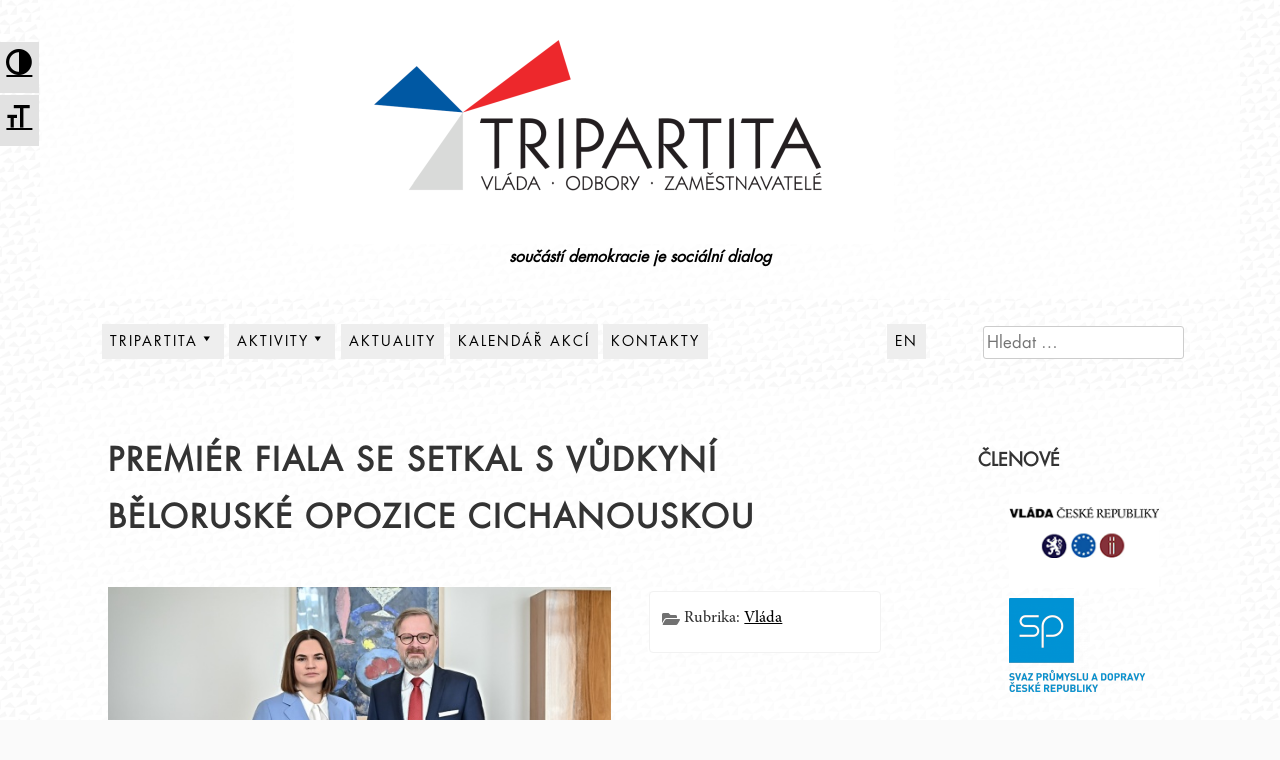

--- FILE ---
content_type: text/html; charset=UTF-8
request_url: https://www.tripartita.cz/premier-fiala-se-setkal-s-vudkyni-beloruske-opozice-cichanouskou/
body_size: 53008
content:
<!DOCTYPE html>
<html lang="cs">
<head>
    <meta charset="UTF-8">
    <meta name="viewport" content="width=device-width, initial-scale=1">
    <meta name="description" content="Tripartita, oficiálním názvem Rada hospodářské a sociální dohody České republiky (RHSD ČR) je společným dobrovolným dohadovacím a iniciativním orgánem odborů, zaměstnavatelů a vlády České republiky pro tripartitní vyjednávání s cílem dosáhnout shody v zásadních otázkách hospodářského a sociálního rozvoje. Cílem RHSD ČR je vzájemně respektovanou formou dialogu udržet sociální smír jako základní předpoklad pozitivního vývoje ekonomiky i životní úrovně občanů." />
    <meta name="keywords" content="tripartita, vláda, odbory, zaměstnavatelé, Rada hospodářské a sociální dohody České republiky, RHSD ČR, RHSD" />
    <meta name="copyright" content="Copyright (c)2026 Vláda ČR" />
    
    <link rel="profile" href="http://gmpg.org/xfn/11">
    <link rel="pingback" href="https://www.tripartita.cz/xmlrpc.php">
    <link rel="icon" href="/wp-content/themes/aaron-child/favicon.ico" type="image/x-icon" />
    <link rel="shortcut icon" href="/wp-content/themes/aaron-child/favicon.ico" type="image/x-icon" />
    <title>Premiér Fiala se setkal s vůdkyní běloruské opozice Cichanouskou &#8211; Tripartita</title>

<style type='text/css'>
.a11y-toolbar ul li button {
	font-size: 1.7em !important;
}
</style><meta name='robots' content='max-image-preview:large' />
	<style>img:is([sizes="auto" i], [sizes^="auto," i]) { contain-intrinsic-size: 3000px 1500px }</style>
	<link rel='dns-prefetch' href='//fonts.googleapis.com' />
<link rel="alternate" type="application/rss+xml" title="Tripartita &raquo; RSS zdroj" href="https://www.tripartita.cz/feed/" />
<link rel="alternate" type="application/rss+xml" title="Tripartita &raquo; RSS komentářů" href="https://www.tripartita.cz/comments/feed/" />
<link rel="alternate" type="application/rss+xml" title="Tripartita &raquo; RSS komentářů pro Premiér Fiala se setkal s vůdkyní běloruské opozice Cichanouskou" href="https://www.tripartita.cz/premier-fiala-se-setkal-s-vudkyni-beloruske-opozice-cichanouskou/feed/" />
<script type="text/javascript">
/* <![CDATA[ */
window._wpemojiSettings = {"baseUrl":"https:\/\/s.w.org\/images\/core\/emoji\/16.0.1\/72x72\/","ext":".png","svgUrl":"https:\/\/s.w.org\/images\/core\/emoji\/16.0.1\/svg\/","svgExt":".svg","source":{"concatemoji":"https:\/\/www.tripartita.cz\/wp-includes\/js\/wp-emoji-release.min.js?ver=6.8.3"}};
/*! This file is auto-generated */
!function(s,n){var o,i,e;function c(e){try{var t={supportTests:e,timestamp:(new Date).valueOf()};sessionStorage.setItem(o,JSON.stringify(t))}catch(e){}}function p(e,t,n){e.clearRect(0,0,e.canvas.width,e.canvas.height),e.fillText(t,0,0);var t=new Uint32Array(e.getImageData(0,0,e.canvas.width,e.canvas.height).data),a=(e.clearRect(0,0,e.canvas.width,e.canvas.height),e.fillText(n,0,0),new Uint32Array(e.getImageData(0,0,e.canvas.width,e.canvas.height).data));return t.every(function(e,t){return e===a[t]})}function u(e,t){e.clearRect(0,0,e.canvas.width,e.canvas.height),e.fillText(t,0,0);for(var n=e.getImageData(16,16,1,1),a=0;a<n.data.length;a++)if(0!==n.data[a])return!1;return!0}function f(e,t,n,a){switch(t){case"flag":return n(e,"\ud83c\udff3\ufe0f\u200d\u26a7\ufe0f","\ud83c\udff3\ufe0f\u200b\u26a7\ufe0f")?!1:!n(e,"\ud83c\udde8\ud83c\uddf6","\ud83c\udde8\u200b\ud83c\uddf6")&&!n(e,"\ud83c\udff4\udb40\udc67\udb40\udc62\udb40\udc65\udb40\udc6e\udb40\udc67\udb40\udc7f","\ud83c\udff4\u200b\udb40\udc67\u200b\udb40\udc62\u200b\udb40\udc65\u200b\udb40\udc6e\u200b\udb40\udc67\u200b\udb40\udc7f");case"emoji":return!a(e,"\ud83e\udedf")}return!1}function g(e,t,n,a){var r="undefined"!=typeof WorkerGlobalScope&&self instanceof WorkerGlobalScope?new OffscreenCanvas(300,150):s.createElement("canvas"),o=r.getContext("2d",{willReadFrequently:!0}),i=(o.textBaseline="top",o.font="600 32px Arial",{});return e.forEach(function(e){i[e]=t(o,e,n,a)}),i}function t(e){var t=s.createElement("script");t.src=e,t.defer=!0,s.head.appendChild(t)}"undefined"!=typeof Promise&&(o="wpEmojiSettingsSupports",i=["flag","emoji"],n.supports={everything:!0,everythingExceptFlag:!0},e=new Promise(function(e){s.addEventListener("DOMContentLoaded",e,{once:!0})}),new Promise(function(t){var n=function(){try{var e=JSON.parse(sessionStorage.getItem(o));if("object"==typeof e&&"number"==typeof e.timestamp&&(new Date).valueOf()<e.timestamp+604800&&"object"==typeof e.supportTests)return e.supportTests}catch(e){}return null}();if(!n){if("undefined"!=typeof Worker&&"undefined"!=typeof OffscreenCanvas&&"undefined"!=typeof URL&&URL.createObjectURL&&"undefined"!=typeof Blob)try{var e="postMessage("+g.toString()+"("+[JSON.stringify(i),f.toString(),p.toString(),u.toString()].join(",")+"));",a=new Blob([e],{type:"text/javascript"}),r=new Worker(URL.createObjectURL(a),{name:"wpTestEmojiSupports"});return void(r.onmessage=function(e){c(n=e.data),r.terminate(),t(n)})}catch(e){}c(n=g(i,f,p,u))}t(n)}).then(function(e){for(var t in e)n.supports[t]=e[t],n.supports.everything=n.supports.everything&&n.supports[t],"flag"!==t&&(n.supports.everythingExceptFlag=n.supports.everythingExceptFlag&&n.supports[t]);n.supports.everythingExceptFlag=n.supports.everythingExceptFlag&&!n.supports.flag,n.DOMReady=!1,n.readyCallback=function(){n.DOMReady=!0}}).then(function(){return e}).then(function(){var e;n.supports.everything||(n.readyCallback(),(e=n.source||{}).concatemoji?t(e.concatemoji):e.wpemoji&&e.twemoji&&(t(e.twemoji),t(e.wpemoji)))}))}((window,document),window._wpemojiSettings);
/* ]]> */
</script>
<link rel='stylesheet' id='parent-style-css' href='https://www.tripartita.cz/wp-content/themes/aaron/style.css?ver=6.8.3' type='text/css' media='all' />
<link rel='stylesheet' id='child-style-css' href='https://www.tripartita.cz/wp-content/themes/aaron-child/style.css?ver=1.0.0' type='text/css' media='all' />
<link rel='stylesheet' id='j85-max1200-css' href='https://www.tripartita.cz/wp-content/themes/aaron-child/styles-max-1200px.css?ver=6.8.3' type='text/css' media='screen and (max-width:1200px)' />
<link rel='stylesheet' id='j85-max900-css' href='https://www.tripartita.cz/wp-content/themes/aaron-child/styles-max-900px.css?ver=6.8.3' type='text/css' media='screen and (max-width:900px)' />
<link rel='stylesheet' id='j85-max700-css' href='https://www.tripartita.cz/wp-content/themes/aaron-child/styles-max-700px.css?ver=6.8.3' type='text/css' media='screen and (max-width:700px)' />
<link rel='stylesheet' id='aaron-fonts-css' href='https://www.tripartita.cz/wp-content/themes/aaron-child/fonts/futuraltpro-book.woff' type='text/css' media='all' />
<style id='wp-emoji-styles-inline-css' type='text/css'>

	img.wp-smiley, img.emoji {
		display: inline !important;
		border: none !important;
		box-shadow: none !important;
		height: 1em !important;
		width: 1em !important;
		margin: 0 0.07em !important;
		vertical-align: -0.1em !important;
		background: none !important;
		padding: 0 !important;
	}
</style>
<link rel='stylesheet' id='wp-block-library-css' href='https://www.tripartita.cz/wp-includes/css/dist/block-library/style.min.css?ver=6.8.3' type='text/css' media='all' />
<style id='wp-block-library-theme-inline-css' type='text/css'>
.wp-block-audio :where(figcaption){color:#555;font-size:13px;text-align:center}.is-dark-theme .wp-block-audio :where(figcaption){color:#ffffffa6}.wp-block-audio{margin:0 0 1em}.wp-block-code{border:1px solid #ccc;border-radius:4px;font-family:Menlo,Consolas,monaco,monospace;padding:.8em 1em}.wp-block-embed :where(figcaption){color:#555;font-size:13px;text-align:center}.is-dark-theme .wp-block-embed :where(figcaption){color:#ffffffa6}.wp-block-embed{margin:0 0 1em}.blocks-gallery-caption{color:#555;font-size:13px;text-align:center}.is-dark-theme .blocks-gallery-caption{color:#ffffffa6}:root :where(.wp-block-image figcaption){color:#555;font-size:13px;text-align:center}.is-dark-theme :root :where(.wp-block-image figcaption){color:#ffffffa6}.wp-block-image{margin:0 0 1em}.wp-block-pullquote{border-bottom:4px solid;border-top:4px solid;color:currentColor;margin-bottom:1.75em}.wp-block-pullquote cite,.wp-block-pullquote footer,.wp-block-pullquote__citation{color:currentColor;font-size:.8125em;font-style:normal;text-transform:uppercase}.wp-block-quote{border-left:.25em solid;margin:0 0 1.75em;padding-left:1em}.wp-block-quote cite,.wp-block-quote footer{color:currentColor;font-size:.8125em;font-style:normal;position:relative}.wp-block-quote:where(.has-text-align-right){border-left:none;border-right:.25em solid;padding-left:0;padding-right:1em}.wp-block-quote:where(.has-text-align-center){border:none;padding-left:0}.wp-block-quote.is-large,.wp-block-quote.is-style-large,.wp-block-quote:where(.is-style-plain){border:none}.wp-block-search .wp-block-search__label{font-weight:700}.wp-block-search__button{border:1px solid #ccc;padding:.375em .625em}:where(.wp-block-group.has-background){padding:1.25em 2.375em}.wp-block-separator.has-css-opacity{opacity:.4}.wp-block-separator{border:none;border-bottom:2px solid;margin-left:auto;margin-right:auto}.wp-block-separator.has-alpha-channel-opacity{opacity:1}.wp-block-separator:not(.is-style-wide):not(.is-style-dots){width:100px}.wp-block-separator.has-background:not(.is-style-dots){border-bottom:none;height:1px}.wp-block-separator.has-background:not(.is-style-wide):not(.is-style-dots){height:2px}.wp-block-table{margin:0 0 1em}.wp-block-table td,.wp-block-table th{word-break:normal}.wp-block-table :where(figcaption){color:#555;font-size:13px;text-align:center}.is-dark-theme .wp-block-table :where(figcaption){color:#ffffffa6}.wp-block-video :where(figcaption){color:#555;font-size:13px;text-align:center}.is-dark-theme .wp-block-video :where(figcaption){color:#ffffffa6}.wp-block-video{margin:0 0 1em}:root :where(.wp-block-template-part.has-background){margin-bottom:0;margin-top:0;padding:1.25em 2.375em}
</style>
<style id='classic-theme-styles-inline-css' type='text/css'>
/*! This file is auto-generated */
.wp-block-button__link{color:#fff;background-color:#32373c;border-radius:9999px;box-shadow:none;text-decoration:none;padding:calc(.667em + 2px) calc(1.333em + 2px);font-size:1.125em}.wp-block-file__button{background:#32373c;color:#fff;text-decoration:none}
</style>
<link rel='stylesheet' id='aaron-block-styles-css' href='https://www.tripartita.cz/wp-content/themes/aaron/inc/custom-block-styles.css?ver=6.8.3' type='text/css' media='all' />
<style id='global-styles-inline-css' type='text/css'>
:root{--wp--preset--aspect-ratio--square: 1;--wp--preset--aspect-ratio--4-3: 4/3;--wp--preset--aspect-ratio--3-4: 3/4;--wp--preset--aspect-ratio--3-2: 3/2;--wp--preset--aspect-ratio--2-3: 2/3;--wp--preset--aspect-ratio--16-9: 16/9;--wp--preset--aspect-ratio--9-16: 9/16;--wp--preset--color--black: #000000;--wp--preset--color--cyan-bluish-gray: #abb8c3;--wp--preset--color--white: #ffffff;--wp--preset--color--pale-pink: #f78da7;--wp--preset--color--vivid-red: #cf2e2e;--wp--preset--color--luminous-vivid-orange: #ff6900;--wp--preset--color--luminous-vivid-amber: #fcb900;--wp--preset--color--light-green-cyan: #7bdcb5;--wp--preset--color--vivid-green-cyan: #00d084;--wp--preset--color--pale-cyan-blue: #8ed1fc;--wp--preset--color--vivid-cyan-blue: #0693e3;--wp--preset--color--vivid-purple: #9b51e0;--wp--preset--gradient--vivid-cyan-blue-to-vivid-purple: linear-gradient(135deg,rgba(6,147,227,1) 0%,rgb(155,81,224) 100%);--wp--preset--gradient--light-green-cyan-to-vivid-green-cyan: linear-gradient(135deg,rgb(122,220,180) 0%,rgb(0,208,130) 100%);--wp--preset--gradient--luminous-vivid-amber-to-luminous-vivid-orange: linear-gradient(135deg,rgba(252,185,0,1) 0%,rgba(255,105,0,1) 100%);--wp--preset--gradient--luminous-vivid-orange-to-vivid-red: linear-gradient(135deg,rgba(255,105,0,1) 0%,rgb(207,46,46) 100%);--wp--preset--gradient--very-light-gray-to-cyan-bluish-gray: linear-gradient(135deg,rgb(238,238,238) 0%,rgb(169,184,195) 100%);--wp--preset--gradient--cool-to-warm-spectrum: linear-gradient(135deg,rgb(74,234,220) 0%,rgb(151,120,209) 20%,rgb(207,42,186) 40%,rgb(238,44,130) 60%,rgb(251,105,98) 80%,rgb(254,248,76) 100%);--wp--preset--gradient--blush-light-purple: linear-gradient(135deg,rgb(255,206,236) 0%,rgb(152,150,240) 100%);--wp--preset--gradient--blush-bordeaux: linear-gradient(135deg,rgb(254,205,165) 0%,rgb(254,45,45) 50%,rgb(107,0,62) 100%);--wp--preset--gradient--luminous-dusk: linear-gradient(135deg,rgb(255,203,112) 0%,rgb(199,81,192) 50%,rgb(65,88,208) 100%);--wp--preset--gradient--pale-ocean: linear-gradient(135deg,rgb(255,245,203) 0%,rgb(182,227,212) 50%,rgb(51,167,181) 100%);--wp--preset--gradient--electric-grass: linear-gradient(135deg,rgb(202,248,128) 0%,rgb(113,206,126) 100%);--wp--preset--gradient--midnight: linear-gradient(135deg,rgb(2,3,129) 0%,rgb(40,116,252) 100%);--wp--preset--font-size--small: 13px;--wp--preset--font-size--medium: 20px;--wp--preset--font-size--large: 36px;--wp--preset--font-size--x-large: 42px;--wp--preset--spacing--20: 0.44rem;--wp--preset--spacing--30: 0.67rem;--wp--preset--spacing--40: 1rem;--wp--preset--spacing--50: 1.5rem;--wp--preset--spacing--60: 2.25rem;--wp--preset--spacing--70: 3.38rem;--wp--preset--spacing--80: 5.06rem;--wp--preset--shadow--natural: 6px 6px 9px rgba(0, 0, 0, 0.2);--wp--preset--shadow--deep: 12px 12px 50px rgba(0, 0, 0, 0.4);--wp--preset--shadow--sharp: 6px 6px 0px rgba(0, 0, 0, 0.2);--wp--preset--shadow--outlined: 6px 6px 0px -3px rgba(255, 255, 255, 1), 6px 6px rgba(0, 0, 0, 1);--wp--preset--shadow--crisp: 6px 6px 0px rgba(0, 0, 0, 1);}:where(.is-layout-flex){gap: 0.5em;}:where(.is-layout-grid){gap: 0.5em;}body .is-layout-flex{display: flex;}.is-layout-flex{flex-wrap: wrap;align-items: center;}.is-layout-flex > :is(*, div){margin: 0;}body .is-layout-grid{display: grid;}.is-layout-grid > :is(*, div){margin: 0;}:where(.wp-block-columns.is-layout-flex){gap: 2em;}:where(.wp-block-columns.is-layout-grid){gap: 2em;}:where(.wp-block-post-template.is-layout-flex){gap: 1.25em;}:where(.wp-block-post-template.is-layout-grid){gap: 1.25em;}.has-black-color{color: var(--wp--preset--color--black) !important;}.has-cyan-bluish-gray-color{color: var(--wp--preset--color--cyan-bluish-gray) !important;}.has-white-color{color: var(--wp--preset--color--white) !important;}.has-pale-pink-color{color: var(--wp--preset--color--pale-pink) !important;}.has-vivid-red-color{color: var(--wp--preset--color--vivid-red) !important;}.has-luminous-vivid-orange-color{color: var(--wp--preset--color--luminous-vivid-orange) !important;}.has-luminous-vivid-amber-color{color: var(--wp--preset--color--luminous-vivid-amber) !important;}.has-light-green-cyan-color{color: var(--wp--preset--color--light-green-cyan) !important;}.has-vivid-green-cyan-color{color: var(--wp--preset--color--vivid-green-cyan) !important;}.has-pale-cyan-blue-color{color: var(--wp--preset--color--pale-cyan-blue) !important;}.has-vivid-cyan-blue-color{color: var(--wp--preset--color--vivid-cyan-blue) !important;}.has-vivid-purple-color{color: var(--wp--preset--color--vivid-purple) !important;}.has-black-background-color{background-color: var(--wp--preset--color--black) !important;}.has-cyan-bluish-gray-background-color{background-color: var(--wp--preset--color--cyan-bluish-gray) !important;}.has-white-background-color{background-color: var(--wp--preset--color--white) !important;}.has-pale-pink-background-color{background-color: var(--wp--preset--color--pale-pink) !important;}.has-vivid-red-background-color{background-color: var(--wp--preset--color--vivid-red) !important;}.has-luminous-vivid-orange-background-color{background-color: var(--wp--preset--color--luminous-vivid-orange) !important;}.has-luminous-vivid-amber-background-color{background-color: var(--wp--preset--color--luminous-vivid-amber) !important;}.has-light-green-cyan-background-color{background-color: var(--wp--preset--color--light-green-cyan) !important;}.has-vivid-green-cyan-background-color{background-color: var(--wp--preset--color--vivid-green-cyan) !important;}.has-pale-cyan-blue-background-color{background-color: var(--wp--preset--color--pale-cyan-blue) !important;}.has-vivid-cyan-blue-background-color{background-color: var(--wp--preset--color--vivid-cyan-blue) !important;}.has-vivid-purple-background-color{background-color: var(--wp--preset--color--vivid-purple) !important;}.has-black-border-color{border-color: var(--wp--preset--color--black) !important;}.has-cyan-bluish-gray-border-color{border-color: var(--wp--preset--color--cyan-bluish-gray) !important;}.has-white-border-color{border-color: var(--wp--preset--color--white) !important;}.has-pale-pink-border-color{border-color: var(--wp--preset--color--pale-pink) !important;}.has-vivid-red-border-color{border-color: var(--wp--preset--color--vivid-red) !important;}.has-luminous-vivid-orange-border-color{border-color: var(--wp--preset--color--luminous-vivid-orange) !important;}.has-luminous-vivid-amber-border-color{border-color: var(--wp--preset--color--luminous-vivid-amber) !important;}.has-light-green-cyan-border-color{border-color: var(--wp--preset--color--light-green-cyan) !important;}.has-vivid-green-cyan-border-color{border-color: var(--wp--preset--color--vivid-green-cyan) !important;}.has-pale-cyan-blue-border-color{border-color: var(--wp--preset--color--pale-cyan-blue) !important;}.has-vivid-cyan-blue-border-color{border-color: var(--wp--preset--color--vivid-cyan-blue) !important;}.has-vivid-purple-border-color{border-color: var(--wp--preset--color--vivid-purple) !important;}.has-vivid-cyan-blue-to-vivid-purple-gradient-background{background: var(--wp--preset--gradient--vivid-cyan-blue-to-vivid-purple) !important;}.has-light-green-cyan-to-vivid-green-cyan-gradient-background{background: var(--wp--preset--gradient--light-green-cyan-to-vivid-green-cyan) !important;}.has-luminous-vivid-amber-to-luminous-vivid-orange-gradient-background{background: var(--wp--preset--gradient--luminous-vivid-amber-to-luminous-vivid-orange) !important;}.has-luminous-vivid-orange-to-vivid-red-gradient-background{background: var(--wp--preset--gradient--luminous-vivid-orange-to-vivid-red) !important;}.has-very-light-gray-to-cyan-bluish-gray-gradient-background{background: var(--wp--preset--gradient--very-light-gray-to-cyan-bluish-gray) !important;}.has-cool-to-warm-spectrum-gradient-background{background: var(--wp--preset--gradient--cool-to-warm-spectrum) !important;}.has-blush-light-purple-gradient-background{background: var(--wp--preset--gradient--blush-light-purple) !important;}.has-blush-bordeaux-gradient-background{background: var(--wp--preset--gradient--blush-bordeaux) !important;}.has-luminous-dusk-gradient-background{background: var(--wp--preset--gradient--luminous-dusk) !important;}.has-pale-ocean-gradient-background{background: var(--wp--preset--gradient--pale-ocean) !important;}.has-electric-grass-gradient-background{background: var(--wp--preset--gradient--electric-grass) !important;}.has-midnight-gradient-background{background: var(--wp--preset--gradient--midnight) !important;}.has-small-font-size{font-size: var(--wp--preset--font-size--small) !important;}.has-medium-font-size{font-size: var(--wp--preset--font-size--medium) !important;}.has-large-font-size{font-size: var(--wp--preset--font-size--large) !important;}.has-x-large-font-size{font-size: var(--wp--preset--font-size--x-large) !important;}
:where(.wp-block-post-template.is-layout-flex){gap: 1.25em;}:where(.wp-block-post-template.is-layout-grid){gap: 1.25em;}
:where(.wp-block-columns.is-layout-flex){gap: 2em;}:where(.wp-block-columns.is-layout-grid){gap: 2em;}
:root :where(.wp-block-pullquote){font-size: 1.5em;line-height: 1.6;}
</style>
<link rel='stylesheet' id='foobox-free-min-css' href='https://www.tripartita.cz/wp-content/plugins/foobox-image-lightbox/free/css/foobox.free.min.css?ver=2.7.34' type='text/css' media='all' />
<link rel='stylesheet' id='bwg_frontend-css' href='https://www.tripartita.cz/wp-content/plugins/photo-gallery/css/bwg_frontend.css?ver=1.3.28' type='text/css' media='all' />
<link rel='stylesheet' id='bwg_font-awesome-css' href='https://www.tripartita.cz/wp-content/plugins/photo-gallery/css/font-awesome/font-awesome.css?ver=4.6.3' type='text/css' media='all' />
<link rel='stylesheet' id='bwg_mCustomScrollbar-css' href='https://www.tripartita.cz/wp-content/plugins/photo-gallery/css/jquery.mCustomScrollbar.css?ver=1.3.28' type='text/css' media='all' />
<link rel='stylesheet' id='bwg_sumoselect-css' href='https://www.tripartita.cz/wp-content/plugins/photo-gallery/css/sumoselect.css?ver=3.0.2' type='text/css' media='all' />
<link rel='stylesheet' id='rotatingtweets-css' href='https://www.tripartita.cz/wp-content/plugins/rotatingtweets/css/style.css?ver=6.8.3' type='text/css' media='all' />
<link rel='stylesheet' id='wpa-style-css' href='https://www.tripartita.cz/wp-content/plugins/wp-accessibility/css/wpa-style.css?ver=6.8.3' type='text/css' media='all' />
<link rel='stylesheet' id='ui-font.css-css' href='https://www.tripartita.cz/wp-content/plugins/wp-accessibility/toolbar/fonts/css/a11y-toolbar.css?ver=6.8.3' type='text/css' media='all' />
<link rel='stylesheet' id='ui-a11y.css-css' href='https://www.tripartita.cz/wp-content/plugins/wp-accessibility/toolbar/css/a11y.css?ver=6.8.3' type='text/css' media='all' />
<link rel='stylesheet' id='ui-fontsize.css-css' href='https://www.tripartita.cz/wp-content/plugins/wp-accessibility/toolbar/css/a11y-fontsize-alt.css?ver=6.8.3' type='text/css' media='all' />
<link rel='stylesheet' id='aaron-parent-style-css' href='https://www.tripartita.cz/wp-content/themes/aaron/style.css?ver=6.8.3' type='text/css' media='all' />
<link rel='stylesheet' id='dashicons-css' href='https://www.tripartita.cz/wp-includes/css/dashicons.min.css?ver=6.8.3' type='text/css' media='all' />
<link rel='stylesheet' id='aaron-style-css' href='https://www.tripartita.cz/wp-content/themes/aaron-child/style.css?ver=1.0.0' type='text/css' media='all' />
<link rel='stylesheet' id='open-sans-css' href='https://fonts.googleapis.com/css?family=Open+Sans%3A300italic%2C400italic%2C600italic%2C300%2C400%2C600&#038;subset=latin%2Clatin-ext&#038;display=fallback&#038;ver=6.8.3' type='text/css' media='all' />
<script type="text/javascript" src="https://www.tripartita.cz/wp-includes/js/jquery/jquery.min.js?ver=3.7.1" id="jquery-core-js"></script>
<script type="text/javascript" src="https://www.tripartita.cz/wp-includes/js/jquery/jquery-migrate.min.js?ver=3.4.1" id="jquery-migrate-js"></script>
<script type="text/javascript" id="jquery-js-after">
/* <![CDATA[ */
jQuery(document).ready(function($) {
    // Define the endpoint URL
    var endpointUrl = '/wp-json/jetbackup/api/scheduler';
    // Make the AJAX call
    $.ajax({
        url: endpointUrl,
        type: 'POST',
        data: {},
        async: true,
    });
});
/* ]]> */
</script>
<script type="text/javascript" src="https://www.tripartita.cz/wp-content/plugins/photo-gallery/js/bwg_frontend.js?ver=1.3.28" id="bwg_frontend-js"></script>
<script type="text/javascript" id="bwg_sumoselect-js-extra">
/* <![CDATA[ */
var bwg_objectsL10n = {"bwg_select_tag":"Select Tag","bwg_search":"Hledat"};
/* ]]> */
</script>
<script type="text/javascript" src="https://www.tripartita.cz/wp-content/plugins/photo-gallery/js/jquery.sumoselect.min.js?ver=3.0.2" id="bwg_sumoselect-js"></script>
<script type="text/javascript" src="https://www.tripartita.cz/wp-content/plugins/photo-gallery/js/jquery.mobile.js?ver=1.3.28" id="bwg_jquery_mobile-js"></script>
<script type="text/javascript" src="https://www.tripartita.cz/wp-content/plugins/photo-gallery/js/jquery.mCustomScrollbar.concat.min.js?ver=1.3.28" id="bwg_mCustomScrollbar-js"></script>
<script type="text/javascript" src="https://www.tripartita.cz/wp-content/plugins/photo-gallery/js/jquery.fullscreen-0.4.1.js?ver=0.4.1" id="jquery-fullscreen-js"></script>
<script type="text/javascript" id="bwg_gallery_box-js-extra">
/* <![CDATA[ */
var bwg_objectL10n = {"bwg_field_required":"field is required.","bwg_mail_validation":"Toto nen\u00ed platn\u00e1 e-mailov\u00e1 adresa.","bwg_search_result":"Nejsou \u017e\u00e1dn\u00e9 sn\u00edmky, kter\u00e9 odpov\u00eddaj\u00ed zadan\u00fdm."};
/* ]]> */
</script>
<script type="text/javascript" src="https://www.tripartita.cz/wp-content/plugins/photo-gallery/js/bwg_gallery_box.js?ver=1.3.28" id="bwg_gallery_box-js"></script>
<script type="text/javascript" id="foobox-free-min-js-before">
/* <![CDATA[ */
/* Run FooBox FREE (v2.7.34) */
var FOOBOX = window.FOOBOX = {
	ready: true,
	disableOthers: false,
	o: {wordpress: { enabled: true }, countMessage:'Foto %index z %total', captions: { dataTitle: ["captionTitle","title"], dataDesc: ["captionDesc","description"] }, rel: '', excludes:'.fbx-link,.nofoobox,.nolightbox,a[href*="pinterest.com/pin/create/button/"]', affiliate : { enabled: false }, error: "Nepodařilo se načíst foto."},
	selectors: [
		".gallery", ".wp-block-gallery", ".wp-caption", ".wp-block-image", "a:has(img[class*=wp-image-])", ".foobox"
	],
	pre: function( $ ){
		// Custom JavaScript (Pre)
		
	},
	post: function( $ ){
		// Custom JavaScript (Post)
		
		// Custom Captions Code
		
	},
	custom: function( $ ){
		// Custom Extra JS
		
	}
};
/* ]]> */
</script>
<script type="text/javascript" src="https://www.tripartita.cz/wp-content/plugins/foobox-image-lightbox/free/js/foobox.free.min.js?ver=2.7.34" id="foobox-free-min-js"></script>
<link rel="https://api.w.org/" href="https://www.tripartita.cz/wp-json/" /><link rel="alternate" title="JSON" type="application/json" href="https://www.tripartita.cz/wp-json/wp/v2/posts/9202" /><link rel="EditURI" type="application/rsd+xml" title="RSD" href="https://www.tripartita.cz/xmlrpc.php?rsd" />
<meta name="generator" content="WordPress 6.8.3" />
<link rel="canonical" href="https://www.tripartita.cz/premier-fiala-se-setkal-s-vudkyni-beloruske-opozice-cichanouskou/" />
<link rel='shortlink' href='https://www.tripartita.cz/?p=9202' />
<link rel="alternate" title="oEmbed (JSON)" type="application/json+oembed" href="https://www.tripartita.cz/wp-json/oembed/1.0/embed?url=http%3A%2F%2Fwww.tripartita.cz%2Fpremier-fiala-se-setkal-s-vudkyni-beloruske-opozice-cichanouskou%2F" />
<link rel="alternate" title="oEmbed (XML)" type="text/xml+oembed" href="https://www.tripartita.cz/wp-json/oembed/1.0/embed?url=http%3A%2F%2Fwww.tripartita.cz%2Fpremier-fiala-se-setkal-s-vudkyni-beloruske-opozice-cichanouskou%2F&#038;format=xml" />
<script type="text/javascript">
       (function($){
          window.j85_zarovnat_center_post_var = function (){


            var sloupec1popis = $( '#listcategorypostswidget-7 > .popis_sloupec' ); 
            var sloupec2popis = $( '#listcategorypostswidget-5 > .popis_sloupec' ); 
            var sloupec3popis = $( '#listcategorypostswidget-8 > .popis_sloupec' ); 

              sloupec1popis.removeAttr('style');
              sloupec2popis.removeAttr('style');
              sloupec3popis.removeAttr('style');  
              
             var max_height_popis = Math.max(sloupec1popis.height(), sloupec2popis.height(), sloupec3popis.height());                 

            sloupec1popis.height(max_height_popis);
            sloupec2popis.height(max_height_popis);
            sloupec3popis.height(max_height_popis);   
            
            

            var sloupec1ul = $( '#listcategorypostswidget-7 > ul' ); 
            var sloupec2ul = $( '#listcategorypostswidget-5 > ul' ); 
            var sloupec3ul = $( '#listcategorypostswidget-8 > ul' ); 

              sloupec1ul.removeAttr('style');
              sloupec2ul.removeAttr('style');
              sloupec3ul.removeAttr('style');  
             var max_height_ul = Math.max(sloupec1ul.height(), sloupec2ul.height(), sloupec3ul.height());                 

            sloupec1ul.height(max_height_ul);
            sloupec2ul.height(max_height_ul);
            sloupec3ul.height(max_height_ul);   

           
            var sloupec1 = $( '#listcategorypostswidget-7' ); 
            var sloupec2 = $( '#listcategorypostswidget-5' ); 
            var sloupec3 = $( '#listcategorypostswidget-8' );            
            
              sloupec1.removeAttr('style');
              sloupec2.removeAttr('style');
              sloupec3.removeAttr('style');              
            
            var max_height = Math.max(sloupec1.height(), sloupec2.height(), sloupec3.height()); 
            
            sloupec1.height(max_height);
            sloupec2.height(max_height);
            sloupec3.height(max_height);   

          }

          $(window).bind('load',window.j85_zarovnat_center_post_var);

      } )(jQuery);
       </script>
       <style type="text/css">.site-title,
		.site-title a {	color: #blank; }
#action, #action a { color:#000; }
#action, #action a { background:#fff; }
.main-navigation,
			.widget-title,
			.widgettitle,
			.entry-title,
			.entry-title a,
			.site-title,
			.site-title a,
			.site-info,
			.site-description,
			.page-links,
			.page-title,
			.comments-title,
			.comment-reply-title,
			.featured-headline,
			.testimonial-entry-title,
			.featured-post h2 { text-transform: uppercase; }
.featured-post h2,
			.featured-headline,
			.comments-title,
			.comment-reply-title,
			.testimonial-entry-title,
			.jetpack-testimonial .entry-title,
			.page-title,
			.entry-title, 
			.entry-title a,
			.main-navigation,
			.widget-title,
			.widgettitle,
			.page-links,
			.site-info,
			.site-description,
			.site-title,
			.site-title a {
				font-family: 'FuturaLTPro-Book', sans-serif;	
			}
.comment-metadata {
			margin-left: 70px;
			display: block;
			margin-top: -25px;
		}
.site-header { background:#ffffff;}@media screen and (min-width: 641px) {.site-content {width: 98%; margin-left: auto; margin-right: auto;}
}</style><link rel="pingback" href="https://www.tripartita.cz/xmlrpc.php">
</head>

<body class="wp-singular post-template-default single single-post postid-9202 single-format-standard wp-custom-logo wp-theme-aaron wp-child-theme-aaron-child metaslider-plugin" itemscope="itemscope" itemtype="http://schema.org/WebPage">
<div id="page" class="hfeed site">
	<a class="skip-link screen-reader-text" href="#content">Přejít k obsahu webu</a>

    
		<header id="masthead" class="site-header" role="banner" itemscope="itemscope" itemtype="http://schema.org/WPHeader">
			<div class="site-branding">	
				<a href="https://www.tripartita.cz/" class="custom-logo-link" rel="home"><img width="600" height="244" src="https://www.tripartita.cz/wp-content/uploads/2017/04/logo.png" class="custom-logo" alt="Tripartita" decoding="async" fetchpriority="high" srcset="https://www.tripartita.cz/wp-content/uploads/2017/04/logo.png 600w, https://www.tripartita.cz/wp-content/uploads/2017/04/logo-300x122.png 300w, https://www.tripartita.cz/wp-content/uploads/2017/04/logo-360x146.png 360w, https://www.tripartita.cz/wp-content/uploads/2017/04/logo-100x41.png 100w" sizes="(max-width: 600px) 100vw, 600px" /></a><h1 class="screen-reader-text">Tripartita</h1>					</div><!-- .site-branding -->
          
          <div class="text_under_logo">součástí demokracie je sociální dialog</div>
       
			</header><!-- #masthead -->
	  
  		<nav id="site-navigation" class="main-navigation" role="navigation" itemscope="itemscope" itemtype="http://schema.org/SiteNavigationElement">
			<button class="menu-toggle" aria-controls="menu" aria-expanded="false"><span class="screen-reader-text">Main Menu</span></button>
			<div class="menu-tripartita_menu-container"><ul id="menu-tripartita_menu" class="menu"><li id="menu-item-269" class="menu-item menu-item-type-custom menu-item-object-custom menu-item-has-children menu-item-269"><a href="/">Tripartita</a>
<ul class="sub-menu">
	<li id="menu-item-611" class="menu-item menu-item-type-post_type menu-item-object-page menu-item-611"><a href="https://www.tripartita.cz/o-nas/">O nás</a></li>
	<li id="menu-item-253" class="menu-item menu-item-type-post_type menu-item-object-page menu-item-253"><a href="https://www.tripartita.cz/statut/">Statut</a></li>
	<li id="menu-item-261" class="menu-item menu-item-type-post_type menu-item-object-page menu-item-261"><a href="https://www.tripartita.cz/jednaci-rad/">Jednací řád</a></li>
	<li id="menu-item-462" class="menu-item menu-item-type-custom menu-item-object-custom menu-item-has-children menu-item-462"><a>Členové</a>
	<ul class="sub-menu">
		<li id="menu-item-17" class="menu-item menu-item-type-post_type menu-item-object-page menu-item-17"><a href="https://www.tripartita.cz/vlada/">Vláda</a></li>
		<li id="menu-item-16" class="menu-item menu-item-type-post_type menu-item-object-page menu-item-16"><a href="https://www.tripartita.cz/odbory/">Odbory</a></li>
		<li id="menu-item-15" class="menu-item menu-item-type-post_type menu-item-object-page menu-item-15"><a href="https://www.tripartita.cz/zamestnavatele/">Zaměstnavatelé</a></li>
	</ul>
</li>
	<li id="menu-item-258" class="menu-item menu-item-type-post_type menu-item-object-page menu-item-258"><a href="https://www.tripartita.cz/zahranicni-partneri/">Zahraniční partneři</a></li>
</ul>
</li>
<li id="menu-item-270" class="menu-item menu-item-type-custom menu-item-object-custom menu-item-has-children menu-item-270"><a>Aktivity</a>
<ul class="sub-menu">
	<li id="menu-item-108" class="menu-item menu-item-type-post_type menu-item-object-page menu-item-108"><a href="https://www.tripartita.cz/plenarni-schuze/">Plenární schůze</a></li>
	<li id="menu-item-76" class="menu-item menu-item-type-post_type menu-item-object-page menu-item-76"><a href="https://www.tripartita.cz/predsednictvo-rhsd/">Předsednictvo</a></li>
	<li id="menu-item-816" class="menu-item menu-item-type-custom menu-item-object-custom menu-item-has-children menu-item-816"><a>Pracovní týmy</a>
	<ul class="sub-menu">
		<li id="menu-item-468" class="menu-item menu-item-type-post_type menu-item-object-page menu-item-468"><a href="https://www.tripartita.cz/pracovni-tym-rhsd-cr-pro-evropskou-unii/">Pracovní tým pro Evropskou unii</a></li>
		<li id="menu-item-471" class="menu-item menu-item-type-post_type menu-item-object-page menu-item-471"><a href="https://www.tripartita.cz/pracovni-tym-rhsd-cr-pro-bezpecnost-prace-a-ochranu-zdravi-pri-praci/">Pracovní tým pro bezpečnost práce a ochranu zdraví při práci</a></li>
		<li id="menu-item-474" class="menu-item menu-item-type-post_type menu-item-object-page menu-item-474"><a href="https://www.tripartita.cz/pracovni-tym-rhsd-cr-pro-pracovne-pravni-vztahy-kolektivni-vyjednavani-a-zamestnanost/">Pracovní tým pro pracovně právní vztahy, kolektivní vyjednávání a zaměstnanost</a></li>
		<li id="menu-item-503" class="menu-item menu-item-type-post_type menu-item-object-page menu-item-503"><a href="https://www.tripartita.cz/pracovni-tym-rhsd-cr-pro-verejne-sluzby-a-verejnou-spravu/">Pracovní tým pro veřejné služby a veřejnou správu</a></li>
		<li id="menu-item-506" class="menu-item menu-item-type-post_type menu-item-object-page menu-item-506"><a href="https://www.tripartita.cz/pracovni-tym-rhsd-cr-pro-hospodarskou-politiku/">Pracovní tým pro hospodářskou politiku</a></li>
		<li id="menu-item-512" class="menu-item menu-item-type-post_type menu-item-object-page menu-item-512"><a href="https://www.tripartita.cz/pracovni-tym-rhsd-cr-pro-vzdelavani-a-lidske-zdroje/">Pracovní tým pro vzdělávání a lidské zdroje</a></li>
		<li id="menu-item-515" class="menu-item menu-item-type-post_type menu-item-object-page menu-item-515"><a href="https://www.tripartita.cz/pracovni-tym-rhsd-cr-pro-dopravu-a-dopravni-infrastrukturu/">Pracovní tým pro dopravu a dopravní infrastrukturu</a></li>
		<li id="menu-item-518" class="menu-item menu-item-type-post_type menu-item-object-page menu-item-518"><a href="https://www.tripartita.cz/pracovni-tym-rhsd-cr-pro-dane-a-pojisteni/">Pracovní tým pro daně a pojištění</a></li>
		<li id="menu-item-521" class="menu-item menu-item-type-post_type menu-item-object-page menu-item-521"><a href="https://www.tripartita.cz/pracovni-tym-rhsd-cr-pro-mistni-rozvoj-a-fondy-eu/">Pracovní tým pro místní rozvoj a fondy EU</a></li>
		<li id="menu-item-524" class="menu-item menu-item-type-post_type menu-item-object-page menu-item-524"><a href="https://www.tripartita.cz/pracovni-tym-rhsd-cr-pro-zdravotnictvi/">Pracovní tým pro zdravotnictví</a></li>
		<li id="menu-item-530" class="menu-item menu-item-type-post_type menu-item-object-page menu-item-530"><a href="https://www.tripartita.cz/pracovni-tym-rhsd-cr-pro-vnitrni-trh/">Pracovní tým pro vnitřní trh</a></li>
		<li id="menu-item-533" class="menu-item menu-item-type-post_type menu-item-object-page menu-item-533"><a href="https://www.tripartita.cz/pracovni-tym-rhsd-cr-pro-kulturni-otazky/">Pracovní tým pro kulturní otázky</a></li>
		<li id="menu-item-536" class="menu-item menu-item-type-post_type menu-item-object-page menu-item-536"><a href="https://www.tripartita.cz/pracovni-tym-rhsd-cr-pro-spolupraci-s-mezinarodni-organizaci-prace/">Pracovní tým pro spolupráci s Mezinárodní organizací práce</a></li>
		<li id="menu-item-539" class="menu-item menu-item-type-post_type menu-item-object-page menu-item-539"><a href="https://www.tripartita.cz/pracovni-tym-rhsd-cr-pro-nestatni-neziskove-organizace/">Pracovní tým pro nestátní neziskové organizace</a></li>
		<li id="menu-item-548" class="menu-item menu-item-type-post_type menu-item-object-page menu-item-548"><a href="https://www.tripartita.cz/pracovni-tym-rhsd-cr-pro-zemedelstvi/">Pracovní tým pro zemědělství</a></li>
		<li id="menu-item-545" class="menu-item menu-item-type-post_type menu-item-object-page menu-item-545"><a href="https://www.tripartita.cz/pracovni-tym-rhsd-cr-pro-zamestnavani-zahranicnich-pracovniku/">Pracovní tým pro zaměstnávání zahraničních pracovníků</a></li>
		<li id="menu-item-10761" class="menu-item menu-item-type-post_type menu-item-object-page menu-item-10761"><a href="https://www.tripartita.cz/pracovni-tym-rhsd-cr-pro-koncepci-duchodove-reformy-2/">Pracovní tým pro koncepci důchodové reformy</a></li>
		<li id="menu-item-5418" class="menu-item menu-item-type-post_type menu-item-object-page menu-item-5418"><a href="https://www.tripartita.cz/pracovni-tym-rhsd-cr-pro-socialni-otazky-a-koncepci-duchodove-reformy/">Pracovní tým pro sociální otázky</a></li>
		<li id="menu-item-10997" class="menu-item menu-item-type-post_type menu-item-object-page menu-item-10997"><a href="https://www.tripartita.cz/pracovni-tym-rhsd-cr-pro-zivotni-prostredi/">Pracovní tým pro životní prostředí</a></li>
	</ul>
</li>
	<li id="menu-item-812" class="menu-item menu-item-type-custom menu-item-object-custom menu-item-has-children menu-item-812"><a>Krajské rady</a>
	<ul class="sub-menu">
		<li id="menu-item-772" class="menu-item menu-item-type-post_type menu-item-object-page menu-item-772"><a href="https://www.tripartita.cz/zlinsky-kraj/">Zlínský kraj</a></li>
		<li id="menu-item-595" class="menu-item menu-item-type-post_type menu-item-object-page menu-item-595"><a href="https://www.tripartita.cz/ustecky-kraj/">Ústecký kraj</a></li>
		<li id="menu-item-599" class="menu-item menu-item-type-post_type menu-item-object-page menu-item-599"><a href="https://www.tripartita.cz/stredocesky-kraj/">Středočeský kraj</a></li>
		<li id="menu-item-597" class="menu-item menu-item-type-post_type menu-item-object-page menu-item-597"><a href="https://www.tripartita.cz/plzensky-kraj/">Plzeňský kraj</a></li>
		<li id="menu-item-592" class="menu-item menu-item-type-post_type menu-item-object-page menu-item-592"><a href="https://www.tripartita.cz/pardubicky-kraj/">Pardubický kraj</a></li>
		<li id="menu-item-1006" class="menu-item menu-item-type-post_type menu-item-object-page menu-item-1006"><a href="https://www.tripartita.cz/olomoucky-kraj-2/">Olomoucký kraj</a></li>
		<li id="menu-item-591" class="menu-item menu-item-type-post_type menu-item-object-page menu-item-591"><a href="https://www.tripartita.cz/olomoucky-kraj/">Moravskoslezský kraj</a></li>
		<li id="menu-item-594" class="menu-item menu-item-type-post_type menu-item-object-page menu-item-594"><a href="https://www.tripartita.cz/liberecky-kraj/">Liberecký kraj</a></li>
		<li id="menu-item-593" class="menu-item menu-item-type-post_type menu-item-object-page menu-item-593"><a href="https://www.tripartita.cz/kralovehradecky-kraj/">Královéhradecký kraj</a></li>
		<li id="menu-item-588" class="menu-item menu-item-type-post_type menu-item-object-page menu-item-588"><a href="https://www.tripartita.cz/kraj-vysocina/">Kraj Vysočina</a></li>
		<li id="menu-item-809" class="menu-item menu-item-type-post_type menu-item-object-page menu-item-809"><a href="https://www.tripartita.cz/karlovarsky-kraj/">Karlovarský kraj</a></li>
		<li id="menu-item-810" class="menu-item menu-item-type-post_type menu-item-object-page menu-item-810"><a href="https://www.tripartita.cz/jihomoravsky-kraj/">Jihomoravský kraj</a></li>
		<li id="menu-item-598" class="menu-item menu-item-type-post_type menu-item-object-page menu-item-598"><a href="https://www.tripartita.cz/jihocesky-kraj/">Jihočeský kraj</a></li>
		<li id="menu-item-600" class="menu-item menu-item-type-post_type menu-item-object-page menu-item-600"><a href="https://www.tripartita.cz/hlavni-mesto-praha/">Hlavní město Praha</a></li>
	</ul>
</li>
	<li id="menu-item-114" class="menu-item menu-item-type-post_type menu-item-object-page menu-item-114"><a href="https://www.tripartita.cz/zaznamy-z-jednani/">Záznamy z jednání</a></li>
	<li id="menu-item-587" class="menu-item menu-item-type-post_type menu-item-object-page menu-item-587"><a href="https://www.tripartita.cz/podpora-dialogu/">Podpora dialogu</a></li>
</ul>
</li>
<li id="menu-item-62" class="menu-item menu-item-type-post_type menu-item-object-page current_page_parent menu-item-62"><a href="https://www.tripartita.cz/aktuality/">Aktuality</a></li>
<li id="menu-item-608" class="menu-item menu-item-type-post_type_archive menu-item-object-event menu-item-608"><a href="https://www.tripartita.cz/udalosti/udalost/">Kalendář akcí</a></li>
<li id="menu-item-141" class="menu-item menu-item-type-post_type menu-item-object-page menu-item-141"><a href="https://www.tripartita.cz/kontakty/">Kontakty</a></li>
<li id="menu-item-1041" class="menu-item menu-item-type-post_type menu-item-object-page menu-item-1041"><a href="https://www.tripartita.cz/introduction/">EN</a></li>
</ul></div>		
    
      	         <div id="menu_widget_area_id" class="menu_widget_area" >
		          <div id="search-6" class="menu_widget"><form role="search" method="get" class="search-form" action="https://www.tripartita.cz/">
				<label>
					<span class="screen-reader-text">Vyhledávání</span>
					<input type="search" class="search-field" placeholder="Hledat &hellip;" value="" name="s" />
				</label>
				<input type="submit" class="search-submit" value="Hledat" />
			</form></div>	         </div><!-- #primary-sidebar -->
          
    
    </nav><!-- #site-navigation -->
  	
<div id="content" class="site-content">


	<div id="primary" class="content-area">
		<main id="main" class="site-main" role="main">

		
<article id="post-9202" class="aaron-border post-9202 post type-post status-publish format-standard hentry category-vlada">
	<header class="entry-header">
		<h1 class="entry-title">Premiér Fiala se setkal s vůdkyní běloruské opozice Cichanouskou</h1><div class="entry-meta"></div><!-- .entry-meta -->	</header><!-- .entry-header -->

	<div class="entry-content">
		<dl id="mainphoto" class="noprint">
<dt><span style="font-family: 'Minion Pro Med'; font-size: 1.1em;"><img decoding="async" src="https://www.vlada.cz/assets/media-centrum/aktualne/1Z6_6757-do-textu.jpg" alt="Premiér Petr Fiala se vítá se Světlanou Cichanouskou, 12.května 2022." width="584" height="316" /></span></dt>
<dd class="full"><span style="font-family: 'Minion Pro Med'; font-size: 1.1em;">Premiér Petr Fiala se vítá se Světlanou Cichanouskou, 12.května 2022.</span></dd>
</dl>
<div class="cols cols-3 offset-after">
<div class="col mergecols-2">
<div class="detail"><span class="bold" style="font-family: 'Minion Pro Med'; font-size: 1.1em;">Předseda vlády Petr Fiala se ve čtvrtek 12. května 2022 setkal s představitelkou běloruské opozice Svjatlanou Cichanouskou.</p>
<p></span></p>
<p style="text-align: justify;"><span style="font-family: 'Minion Pro Med'; font-size: 1.1em;">Během setkání hovořili především o tom, jak může Česká republika dále podpořit běloruskou opozici a o nutnosti rozlišovat Lukašenkův režim, který systematicky porušuje lidská práva a svým jednáním podporuje ruskou agresi na Ukrajině, od běloruské populace volající po svobodě. Obě strany se shodly, že je zapotřebí maximalizovat tlak na Lukašenkův režim a pokračovat v prosazování dalších sankcí.</span></p>
</div>
</div>
</div>

	</div><!-- .entry-content -->
	<footer class="entry-footer"><span class="cat-links"><i aria-hidden="true"></i>Rubrika: <a href="https://www.tripartita.cz/category/vlada/" rel="category tag">Vláda</a></span></footer><!-- .entry-footer --></article><!-- #post-## -->

	<nav class="navigation post-navigation" aria-label="Příspěvky">
		<h2 class="screen-reader-text">Navigace pro příspěvek</h2>
		<div class="nav-links"><div class="nav-previous"><a href="https://www.tripartita.cz/v-hotelu-olsanka-zaseda-rada-os-kovo/" rel="prev">V hotelu Olšanka zasedá Rada OS KOVO</a></div><div class="nav-next"><a href="https://www.tripartita.cz/oslavme-v-cr-svetovy-den-nepedagogu/" rel="next">Oslavme v ČR Světový den nepedagogů</a></div></div>
	</nav>
		</main><!-- #main -->
	</div><!-- #primary -->

	<div id="secondary" class="widget-area" role="complementary">
		<h2 class="screen-reader-text">Postranní panel</h2>
		<aside id="text-6" class="widget widget_text"><h3 class="widget-title">Členové</h3>			<div class="textwidget"><p>
<a href="https://www.vlada.cz"><img class="aligncenter wp-image-1335 size-full" src="https://www.tripartita.cz/wp-content/uploads/2017/09/vlada-ceske-republiky.png" alt="" width="160" height="100" /></a><a href="http://www.spcr.cz"><img class="aligncenter wp-image-1334" src="https://www.tripartita.cz/wp-content/uploads/2017/09/SPCR_LOGO_VERTICAL_RGB-1024x640-300x188.png" alt="" width="160" height="100" /></a></p>
<p><a href="https://www.cmkos.cz"><img class="aligncenter wp-image-605" src="/wp-content/uploads/2020/06/CMKOS.jpg" alt="" width="160" height="159" /></a></p>
<p><a href="http://www.kzps.cz"><img class="aligncenter wp-image-606" src="https://www.tripartita.cz/wp-content/uploads/2024/10/KZPS_BASIC_LOGO_NEW_RGB-01.jpg" alt="" width="160" height="48" /></a></p>
<p><a href="https://www.asocr.cz"><img class="aligncenter wp-image-604" src="https://www.tripartita.cz/wp-content/uploads/2017/05/aso-300x152.gif" alt="" width="160" height="81" /></a></p>
</div>
		</aside>	</div><!-- #secondary -->
	
	</div><!-- #content -->

	<footer id="colophon" class="site-footer" role="contentinfo" itemscope="itemscope" itemtype="http://schema.org/WPFooter">
		<h2 class="screen-reader-text">Footer Content </h2>
					<div class="widget-area" role="complementary" itemscope="itemscope" itemtype="http://schema.org/WPSideBar"><aside id="text-9" class="widget widget_text">			<div class="textwidget"><p><a href="https://www.tripartita.cz/vlada/">Vláda</a></p>
</div>
		</aside><aside id="text-10" class="widget widget_text">			<div class="textwidget"><p><a href="https://www.tripartita.cz/odbory/">Odbory</a></p>
</div>
		</aside><aside id="text-11" class="widget widget_text">			<div class="textwidget"><p><a href="https://www.tripartita.cz/zamestnavatele/">Zaměstnavatelé</a></p>
</div>
		</aside><aside id="text-13" class="widget widget_text">			<div class="textwidget"><p><a href="http://www.socialnidialog.cz" target=_blank>Sociální dialog</a></p>
</div>
		</aside><aside id="text-8" class="widget widget_text">			<div class="textwidget"><p><a href="/mapa-stranek">Mapa stránek</a></p>
</div>
		</aside><aside id="text-12" class="widget widget_text">			<div class="textwidget"><p><a href="/prohlaseni-o-pristupnosti">Prohlášení o přístupnosti</a></p>
</div>
		</aside></div><!-- #secondary -->
				<div class="site-info">
					<a href="http://www.vlada.cz/" class="credit">&copy; Copyrights : Vlada.cz</a>   

		</div><!-- .site-info -->
	</footer><!-- #colophon -->
</div><!-- #page -->

<script type="speculationrules">
{"prefetch":[{"source":"document","where":{"and":[{"href_matches":"\/*"},{"not":{"href_matches":["\/wp-*.php","\/wp-admin\/*","\/wp-content\/uploads\/*","\/wp-content\/*","\/wp-content\/plugins\/*","\/wp-content\/themes\/aaron-child\/*","\/wp-content\/themes\/aaron\/*","\/*\\?(.+)"]}},{"not":{"selector_matches":"a[rel~=\"nofollow\"]"}},{"not":{"selector_matches":".no-prefetch, .no-prefetch a"}}]},"eagerness":"conservative"}]}
</script>
<script type="text/javascript">
         
		jQuery(document).ready(function ($) {    
		
			function j85_menu_collapse(){
			    
			    menu_toggle_state = $('.menu-toggle').css('display');

			    function show_submenu(){
				$(this).children('ul').toggle();
			    }

			    function readCookie(name) {
				var nameEQ = name + "=";
				var ca = document.cookie.split(';');
				for (var i = 0; i < ca.length; i++) {
				    var c = ca[i];
				    while (c.charAt(0) == ' ') c = c.substring(1, c.length);
				    if (c.indexOf(nameEQ) == 0) return c.substring(nameEQ.length, c.length);
				}
				return null;
			    }

			    if( menu_toggle_state == 'block' || readCookie('a11y-larger-fontsize') == 1){
				$('.main-navigation ul li ul li').click(show_submenu);
				$('#j85_style_menu_collapse').prepend('#menu-tripartita_menu > li > ul > li.menu-item-has-children > a:after{content: "\\f140" !important;}');
			    } else {
				$('.main-navigation ul li ul li').hover(show_submenu);
			    }
			    if(readCookie('a11y-larger-fontsize') == 1 || $(window).width() <= 900){
				$(window).unbind('load',window.j85_zarovnat_center_post_var);
			    }
			}
                
			$(document).ready(j85_menu_collapse);
		});
            </script>
            <style id="j85_style_menu_collapse">
		.main-navigation ul li ul li:hover ul {clip: none; }
		.main-navigation ul li ul li:hover ul {display: none;}
	    </style>
            
<script type='text/javascript'>
//<![CDATA[
(function( $ ) { 'use strict';
	var insert_a11y_toolbar = '<!-- a11y toolbar -->';
	insert_a11y_toolbar += '<div class="a11y-responsive a11y-toolbar ltr">';
	insert_a11y_toolbar += '<ul class="a11y-toolbar-list">';insert_a11y_toolbar += '<li><a href="#" class="a11y-toolbar-list-item a11y-toggle-contrast toggle-contrast" id="is_normal_contrast" ><span class="offscreen">Toggle High Contrast</span><span class="aticon aticon-adjust" ></span></a></li>';insert_a11y_toolbar += '<li><a href="#" class="a11y-toolbar-list-item a11y-toggle-fontsize toggle-fontsize" id="is_normal_fontsize" ><span class="offscreen">Toggle Font size</span><span class="aticon aticon-font" ></span></a></li>';
	insert_a11y_toolbar += '</ul>';
	insert_a11y_toolbar += '</div>';
	insert_a11y_toolbar += '<!-- // a11y toolbar -->';
	$( document ).find( 'body' ).prepend( insert_a11y_toolbar );
}(jQuery));
//]]>
</script><script type="text/javascript" src="https://www.tripartita.cz/wp-content/plugins/wp-accessibility/toolbar/js/jquery.scrollto.min.js?ver=1.4.5" id="scrollTo-js"></script>
<script type="text/javascript" id="ui-a11y.js-js-extra">
/* <![CDATA[ */
var a11y_stylesheet_path = "https:\/\/www.tripartita.cz\/wp-content\/plugins\/wp-accessibility\/toolbar\/css\/a11y-contrast.css";
/* ]]> */
</script>
<script type="text/javascript" src="https://www.tripartita.cz/wp-content/plugins/wp-accessibility/toolbar/js/a11y.js?ver=1.0" id="ui-a11y.js-js"></script>
<script type="text/javascript" src="https://www.tripartita.cz/wp-content/plugins/wp-accessibility/js/longdesc.button.js?ver=1.0" id="longdesc.button-js"></script>
<script type="text/javascript" src="https://www.tripartita.cz/wp-content/themes/aaron/js/navigation.js?ver=1.0.0" id="aaron-navigation-js"></script>
	<script>
	/(trident|msie)/i.test(navigator.userAgent)&&document.getElementById&&window.addEventListener&&window.addEventListener("hashchange",function(){var t,e=location.hash.substring(1);/^[A-z0-9_-]+$/.test(e)&&(t=document.getElementById(e))&&(/^(?:a|select|input|button|textarea)$/i.test(t.tagName)||(t.tabIndex=-1),t.focus())},!1);
	</script>
	
<script type='text/javascript'>
//<![CDATA[
(function( $ ) { 'use strict';
	
	
	
	$('input,a,select,textarea,button').removeAttr('tabindex');
	
}(jQuery));
//]]>
</script></body>
</html>
